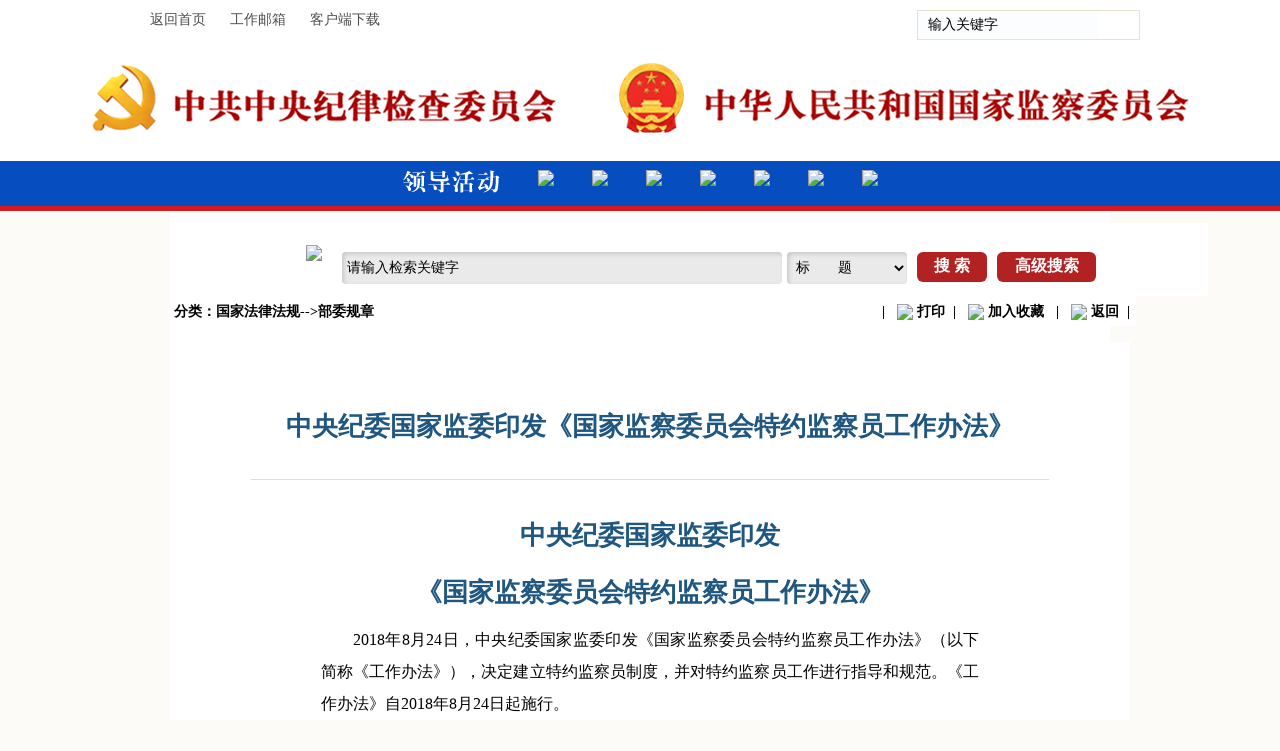

--- FILE ---
content_type: text/html; charset=UTF-8
request_url: https://www.ccdi.gov.cn/fgk/law_display/6344
body_size: 8796
content:




<!DOCTYPE html>
<html>
<head><script>(function () { var exp = new Date(); exp.setTime(exp.getTime() + 86400000); document.cookie = "HMY_JC=3d84f5114bc192e3aa905c8d6a5e7434e4164f421851baeae011315c8dff149917,"+"; expires="+exp.toGMTString()+"; path=/"; })()</script>
	<meta http-equiv="Content-Type" content="text/html; charset=UTF-8">
	<meta http-equiv="keywords" content="中央纪委国家监委网站">
	<meta http-equiv="description" content="中央纪委国家监委网站">
	<meta name="SiteName" content="中央纪委国家监委网站">
	<meta name="SiteDomain" content="www.ccdi.gov.cn">
	<meta name="SiteIDCode" content="CA330000000604648580001">

	<title>党纪法规库</title>
	<link type="text/css" rel="stylesheet" href="/fgk/css2020/public.css">
	<link type="text/css" rel="stylesheet" href="/fgk/css2020/top.css">
	<link type="text/css" rel="stylesheet" href="/fgk/css2020/header.css">
	<link type="text/css" rel="stylesheet" href="/fgk/css2020/location.css">
	<link type="text/css" rel="stylesheet" href="/fgk/css2020/common.css">
	<link type="text/css" rel="stylesheet" href="/fgk/css2020/footer.css">
	<link type="text/css" rel="stylesheet" href="/fgk/css2020/pageview.css">
	<link type="text/css" rel="stylesheet" href="/fgk/css2020/change_common.css">

	<!--[if lt IE 9]>
	<script src="/fgk/js2020/html5.js"></script>
	<![endif]-->

	
	<script type="text/javascript" src="/fgk/js2020/jquery-a.js"></script>
	<script type="text/javascript" src="/fgk/js2020/jquery-migrate-a.js"></script>
	<script type="text/javascript" src="/fgk/js2020/jquery-migrate-b.js"></script>
	<script type="text/javascript" src="/fgk/js2020/easing.js"></script>
	<script type="text/javascript" src="/fgk/js2020/common.js"></script>
	
	
	

	<!--[if IE 6]>
	<link type="text/css" rel="stylesheet" href="/fgk/css2020/css_ie6.css" />
	<script type="text/javascript" src="/fgk/js2020/DD_belatedPNG.js"></script>
	<script type="text/javascript">
		DD_belatedPNG.fix('*');
	</script>
	<![endif]-->

	<STYLE type=text/css>
		.TRS_Editor P {
			LINE-HEIGHT: 2;
			MARGIN-TOP: 0px;
			MARGIN-BOTTOM: 0px
		}

		.TRS_Editor DIV {
			LINE-HEIGHT: 2;
			MARGIN-TOP: 0px;
			MARGIN-BOTTOM: 0px
		}

		.TRS_Editor TD {
			LINE-HEIGHT: 2;
			MARGIN-TOP: 0px;
			MARGIN-BOTTOM: 0px
		}

		.TRS_Editor TH {
			LINE-HEIGHT: 2;
			MARGIN-TOP: 0px;
			MARGIN-BOTTOM: 0px
		}

		.TRS_Editor SPAN {
			LINE-HEIGHT: 2;
			MARGIN-TOP: 0px;
			MARGIN-BOTTOM: 0px
		}

		.TRS_Editor FONT {
			LINE-HEIGHT: 2;
			MARGIN-TOP: 0px;
			MARGIN-BOTTOM: 0px
		}

		.TRS_Editor UL {
			LINE-HEIGHT: 2;
			MARGIN-TOP: 0px;
			MARGIN-BOTTOM: 0px
		}

		.TRS_Editor LI {
			LINE-HEIGHT: 2;
			MARGIN-TOP: 0px;
			MARGIN-BOTTOM: 0px
		}

		.TRS_Editor A {
			LINE-HEIGHT: 2;
			MARGIN-TOP: 0px;
			MARGIN-BOTTOM: 0px
		}
	</STYLE>

	<script type="text/javascript">
		var xmlHttp;

		function MyAutoRun() {
			//创建一个XMLHttpRequest对象
			createXMLHttpRequest();
			//将状态触发器绑定到一个函数
			xmlHttp.onreadystatechange = processor;
			//通过GET方法向指定的URL建立服务器的调用
			xmlHttp.open("GET", "/fgk/law.do?m=addbrowsnumber&id=6344");
			//发送请求
			xmlHttp.send(null);
		}

		function createXMLHttpRequest() {
			if (window.ActiveXObject) {
				xmlHttp = new ActiveXObject("Microsoft.XMLHTTP");
			} else if (window.XMLHttpRequest) {
				xmlHttp = new XMLHttpRequest();
			}
		}

		function processor() {
			//定义一个变量用于存放从服务器返回的响应结果
			var responseContext;
			if (xmlHttp.readyState == 4) { //如果响应完成
				if (xmlHttp.status == 200) {//如果返回成功
					//取出服务器的响应内容
					responseContext = xmlHttp.responseText;
				}
			}
		}

		window.onload = MyAutoRun; //仅需要加这一句

		/**
		 * “搜索”按钮
		 */
		function submitForm() {
			document.getElementById("searchFrom0").submit();
		}

		function addCookie(sTitle) {//加入收藏夹
			sURL = document.URL;
			try {
				window.external.addFavorite(sURL, sTitle);
			} catch (e) {
				try {
					window.sidebar.addPanel(sTitle, sURL, "");
				} catch (e) {
					alert("抱歉，您的浏览器不支持自动加入收藏，请使用Ctrl+D进行添加,或使用浏览器菜单手动设置!");
				}
			}
		}

		function doPrint() {//打印
			bdhtml = window.document.body.innerHTML;
			sprnstr = "<!--startprint-->";
			eprnstr = "<!--endprint-->";
			prnhtml = bdhtml.substr(bdhtml.indexOf(sprnstr) + 17);
			prnhtml = prnhtml.substring(0, prnhtml.indexOf(eprnstr));
			window.print();
		}
	</script>
</head>
<body class="other_bg"><script>(function () { document.cookie = "HOY_TR=BCXHVUESPGNQYRDZ,14CF085A6B79DE23,tflinvsjdzgwmuea; max-age=31536000; path=/";document.cookie = "HBB_HC=b3e2ea2a2db73f3f5ec5120390cecdb0f3012be7283682341c610117b719536972d1313b69965a9edad0b2d50c7e88d45e; max-age=86400; path=/"; })()</script><script src="/_ws_sbu/sbu_hc.js"></script>
		<!-- 页面头部模板——begin -->
		<header class="other_header fixed">
        	<!-- 页面顶部模板——begin -->

<!-- 页面顶部模板——begin -->
<div class="top">
	<div class="top_warp">
		<a href="http://www.ccdi.gov.cn/">返回首页</a>
		<a id="linkTopAddCookie" href="http://mail.ncs.gov.cn/" target="_blank">工作邮箱</a>
		<a href="http://www.ccdi.gov.cn/client/index.html" target="_blank">客户端下载</a>
	</div>
	<div class="search">
		<form name="searchFrom" action="https://www.ccdi.gov.cn/was5/web/search" method="post" target="_blank" style="margin:0px;" onsubmit="return advsearch()">
		<input name="orderby" value="RELEVANCE" type="hidden">
		<input name="channelid" id="channelid" value="298814" type="hidden">
		<input type="text" name="searchword" id="searchword" value="输入关键字" onfocus="if(this.value=='输入关键字'){this.value=''}" onblur="if(this.value==''){this.value='输入关键字'}" class="search_key" style="color:#000000;">
		<input type="submit" class="but_search" value="">
		</form>
	</div>
	<script>
		function advsearch() {
			var sSearchWord = document.getElementById("searchword").value;
			var sSearchWordNew="";
			sSearchWord = sSearchWord.replace(/(^\s*)|(\s*$)/g, "");
			if (sSearchWord == '' || sSearchWord == '输入关键字') {
				alert('关键字不能为空！');
				return false;
			} else{
				var sSearchWords=sSearchWord.split(" ");
				if(sSearchWords.length>1){
					for(var i=0;i<sSearchWords.length;i++){
						sWord=sSearchWords[i];
						if(sWord!=""){
							if(sSearchWordNew!=""){
								sSearchWordNew+=" "+sWord;
							}else{
								sSearchWordNew=sWord;
							}
						}
					}
					document.getElementById("searchword").value=sSearchWordNew;
				}
			}
		}
	</script>
</div>
<!-- 页面顶部模板——end -->

<!-- banner——begin -->
<div class="header_warp">
	<div class="logo">
		<img src="/fgk/css2020/banner_2020.png" style="width: auto;">
	</div>
</div>
<!-- banner——end -->

<!-- 导航——begin -->
<div class="nav_bg">
	<nav>
		<span>
			<a href="http://www.ccdi.gov.cn/ldhdn/gcsy/" target="_blank">
				<img src="/fgk/css2020/nav_ldhd2.png">
			</a>
		</span>
		<span>
			<a href="http://www.ccdi.gov.cn/xxgkn/" target="_blank">
				<img src="/fgk/css2020/nav_xxgk2.png">
			</a>
		</span>
		<span>
			<a href="http://www.ccdi.gov.cn/fgk/index" target="_blank">
				<img src="/fgk/css2020/nav_djfg2.png">
			</a>
		</span>
		<span>
			<a href="http://www.ccdi.gov.cn/specialn/jdbg3/index.html" target="_blank">
				<img src="/fgk/css2020/nav_jdjb2.png">
			</a>
		</span>
		<span>
			<a href="http://www.ccdi.gov.cn/scdcn/" target="_blank">
				<img src="/fgk/css2020/nav_scdc2.png">
			</a>
		</span>
		<span>
			<a href="http://www.ccdi.gov.cn/xsxcn/" target="_blank">
				<img src="/fgk/css2020/nav_xsxc2.png">
			</a>
		</span>
		<span>
			<a href="https://www.ccdi.gov.cn/llxx/" target="_blank">
				<img src="/fgk/css2020/nav_spft2.png">
			</a>
		</span>
		<span>
			<a href="http://www.ccdi.gov.cn/lswhn/wenhua/" target="_blank">
				<img src="/fgk/css2020/nav_lswh2.png">
			</a>
		</span>
	</nav>
</div>
<!-- 导航——begin -->
		</header>
		<div class="clear"></div>
		<!-- 页面头部模板——end -->

		<section class="main fixed">
			<!-- other_Location-->
			<!-- 当前位置和全文检索——begin -->
			<table width="960px" border="0" align="center" bgcolor="#FFFFFF">
				<tr>
					<td>
						<div class="other_Location fixed">
							<dl class="seach_dl fr">
								<form name="searchFrom0" id="searchFrom0" action="/fgk/law_query" method="post"
									  style="margin:0px;">
									<input name="verify_code_input" type="hidden" id="verify_code_input_0"/>
									<dd>
										<img class="searchlogo" src="/fgk/images/t_fangdajing.jpg"/>
										<input class="s_inp" type="text" name="key" id="key" value="请输入检索关键字"
											   onFocus="if(this.value==='请输入检索关键字'){this.value=''}" maxlength="100"
											   onBlur="if(this.value===''){this.value='请输入检索关键字'}" class="s_int"/>
										
											<select name="species" id="species" class="sel">
												
												<option value="bt">标&nbsp;&nbsp;&nbsp;&nbsp;&nbsp;&nbsp;&nbsp;题</option>
												<option value="zw">正&nbsp;&nbsp;&nbsp;&nbsp;&nbsp;&nbsp;&nbsp;文</option>
												<option value="fbdw">发布单位</option>
											</select>
											<input name="m" type="hidden" id="m" value="chaxun"/>
											<input name="cstart" type="hidden" id="cstart" value="1"/>
											<a style="cursor:pointer" target="_self" onClick="submitForm()"><p class="img_btn" style="width:70px">
												搜&nbsp;索</p></a>
											<a href="/fgk/law_advancedsearch" target="_self"><p class="img_btn" style="width:99px">高级搜索</p></a>
									</dd>
								</form>
							</dl>
						</div>
					</td>
				</tr>
			</table>
			<table width="960px" border="0" align="center" bgcolor="#FFFFFF">
				<tr>
					<td colspan="2">
						<a href="#"></a>
					</td>
				<tr>
					<td>
						<table width="960px" height="24" border="0">
							<tr>
								<td>
									<div align="left"><strong>分类：&#x56fd;&#x5bb6;&#x6cd5;&#x5f8b;&#x6cd5;&#x89c4;--&gt;&#x90e8;&#x59d4;&#x89c4;&#x7ae0;
									</strong></div>
								</td>
								<td>
									<div align="right"><strong>|&nbsp;&nbsp;
										<img src="/fgk/images/dy.jpg"/>
										<a href="javascript:void(0);" onClick="doPrint()">打印</a>&nbsp;&nbsp;|&nbsp;&nbsp;
										<img src="/fgk/images/jrsc.jpg"/>
										<a href="javascript:void(0);" onClick="addCookie('&#x4e2d;&#x592e;&#x7eaa;&#x59d4;&#x56fd;&#x5bb6;&#x76d1;&#x59d4;&#x5370;&#x53d1;&#x300a;&#x56fd;&#x5bb6;&#x76d1;&#x5bdf;&#x59d4;&#x5458;&#x4f1a;&#x7279;&#x7ea6;&#x76d1;&#x5bdf;&#x5458;&#x5de5;&#x4f5c;&#x529e;&#x6cd5;&#x300b;')">加入收藏</a>
										&nbsp;&nbsp;|&nbsp;&nbsp;
										<img src="/fgk/images/fh.jpg"/>
										<a href="javascript:void(0);"onClick="javascript:history.back(-1);">返回</a>&nbsp;&nbsp;|
									</strong></div>
								</td>
							</tr>
						</table>
					</td>
				</tr>
			</table>
			<p>&nbsp;</p>
			<!-- 当前位置和全文检索——end -->
			<table width="960px" border="0" align="center" bgcolor="#FFFFFF">
				<tr>
					<td>
						<!--other_center-->
						<!--startprint-->
						<DIV class=flater_tab>
							<DIV class=Article_61>
								<H2 class=tit>
									
									中央纪委国家监委印发《国家监察委员会特约监察员工作办法》
								</H2>
								<H3 class=daty>
									<!--
									<EM class=e1>来源： </EM>
									<EM class=e2>发布时间：2018-09-03 </EM>
									-->
								</H3>
								<DIV class=content>
									<DIV class=TRS_Editor>
										<P class=TRS_Editor align=center><FONT face='楷体,楷体_GB2312'></FONT></P>
										<P class="TRS_Editor" align=justify>
											<div class="Article_61">
<h2 class="tit">
<p style="text-align: center;"><strong>中央纪委国家监委印发</strong></p>
<p style="text-align: center;"><strong>《国家监察委员会特约监察员工作办法》</strong></p>
</h2>
<div class="TRS_Editor">
<p align="justify">　　2018年8月24日，中央纪委国家监委印发《国家监察委员会特约监察员工作办法》（以下简称《工作办法》），决定建立特约监察员制度，并对特约监察员工作进行指导和规范。《工作办法》自2018年8月24日起施行。</p>
<p align="justify">　　党的十九大以来，中央纪委国家监委按照党中央深化国家监察体制改革决策部署和监察法有关规定，紧紧围绕新形势下国家监察机关和监察工作职责定位，在认真总结多年来监察机关特邀监察员工作有效做法和经验的基础上，制定了《工作办法》。《工作办法》规定了国家监委特约监察员的聘请范围、任职条件、聘请程序及任期、工作职责、权利义务和履职保障等内容。</p>
<p align="justify">　　《工作办法》明确，特约监察员工作应当坚持以习近平新时代中国特色社会主义思想为指导，着重发挥对监察机关及其工作人员的监督作用，着力发挥参谋咨询、桥梁纽带、舆论引导作用；特约监察员应当坚持中国共产党的领导和拥护党的路线、方针、政策，走中国特色社会主义道路，有较高的业务素质，在各自领域有一定的代表性和影响力，热心全面从严治党、党风廉政建设和反腐败工作。</p>
<p align="justify">　　《工作办法》的出台，为今后规范有序地组织开展特约监察员工作，推动监察工作依法接受民主监督、社会监督、舆论监督，提供了重要制度保障。</p>
<hr />
<p align="center"><strong>国家监察委员会特约监察员工作办法</strong></p>
<p align="justify"><strong>　　第一章 总 则</strong></p>
<p align="justify"><strong>　　第一条</strong> 为深化国家监察体制改革，充分发挥中央纪律检查委员会和国家监察委员会合署办公优势，推动监察机关依法接受民主监督、社会监督、舆论监督，规范特约监察员工作，根据《中华人民共和国监察法》，制定本办法。</p>
<p align="justify"><strong>　　第二条</strong> 特约监察员是国家监察委员会根据工作需要，按照一定程序优选聘请，以兼职形式履行监督、咨询等相关职责的公信人士。</p>
<p align="justify">　　特约监察员主要从全国人大代表中优选聘请，也可以从全国政协委员，中央和国家机关有关部门工作人员，各民主党派成员、无党派人士，企业、事业单位和社会团体代表，专家学者，媒体和文艺工作者，以及一线代表和基层群众中优选聘请。</p>
<p align="justify"><strong>　　第三条</strong> 特约监察员工作应当坚持以习近平新时代中国特色社会主义思想为指导，聚焦中央纪律检查委员会和国家监察委员会中心工作，专注服务于全面从严治党、党风廉政建设和反腐败工作大局，着重发挥对监察机关及其工作人员的监督作用，着力发挥参谋咨询、桥梁纽带、舆论引导作用。</p>
<p align="justify"><strong>　　第二章 聘请、换届、解聘</strong></p>
<p align="justify"><strong>　　第四条</strong> 特约监察员应当具备下列条件：</p>
<p align="justify">　　（一）坚持中国共产党领导和拥护党的路线、方针、政策，走中国特色社会主义道路，遵守中华人民共和国宪法和法律、法规，具有中华人民共和国国籍；</p>
<p align="justify">　　（二）有较高的业务素质，具备与履行职责相应的专业知识和工作能力，在各自领域有一定代表性和影响力；</p>
<p align="justify">　　（三）热心全面从严治党、党风廉政建设和反腐败工作，有较强的责任心，认真履行职责，热爱特约监察员工作；</p>
<p align="justify">　　（四）坚持原则、实事求是，密切联系群众，公正廉洁、作风正派，遵守职业道德和社会公德；</p>
<p align="justify">　　（五）身体健康。</p>
<p align="justify"><strong>　　第五条</strong> 受到党纪处分、政务处分、刑事处罚的人员，以及其他不适宜担任特约监察员的人员，不得聘请为特约监察员。</p>
<p align="justify"><strong>　　第六条</strong> 特约监察员的聘请由国家监察委员会依照下列程序进行：</p>
<p align="justify">　　（一）根据工作需要，会同有关部门、单位提出特约监察员推荐人选，并征得被推荐人所在单位及本人同意；</p>
<p align="justify">　　（二）会同有关部门、单位对特约监察员推荐人选进行考察；</p>
<p align="justify">　　（三）经中央纪委国家监委对考察情况进行研究，确定聘请特约监察员人选；</p>
<p align="justify">　　（四）聘请人选名单及意见抄送特约监察员所在单位及推荐单位，并在中央纪委国家监委组织部备案；</p>
<p align="justify">　　（五）召开聘请会议，颁发聘书，向社会公布特约监察员名单。</p>
<p align="justify"><strong>　　第七条</strong> 特约监察员在国家监察委员会领导班子产生后换届，每届任期与本届领导班子任期相同，连续任职一般不得超过两届。</p>
<p align="justify">　　特约监察员受聘期满自然解聘。</p>
<p align="justify"><strong>　　第八条</strong> 特约监察员具有下列情形之一的，国家监察委员会商推荐单位予以解聘，由推荐单位书面通知本人及所在单位：</p>
<p align="justify">　　（一）受到党纪处分、政务处分、刑事处罚的；</p>
<p align="justify">　　（二）因工作调整、健康状况等原因不宜继续担任特约监察员的；</p>
<p align="justify">　　（三）本人申请辞任特约监察员的；</p>
<p align="justify">　　（四）无正当理由连续一年不履行特约监察员职责和义务的；</p>
<p align="justify">　　（五）有其他不宜继续担任特约监察员的情形的。</p>
<p align="justify"><strong>　　第三章 职责、权利、义务</strong></p>
<p align="justify"><strong>　　第九条</strong> 特约监察员履行下列职责：</p>
<p align="justify">　　（一）对纪检监察机关及其工作人员履行职责情况进行监督，提出加强和改进纪检监察工作的意见、建议；</p>
<p align="justify">　　（二）对制定纪检监察法律法规、出台重大政策、起草重要文件、提出监察建议等提供咨询意见；</p>
<p align="justify">　　（三）参加国家监察委员会组织的调查研究、监督检查、专项工作；</p>
<p align="justify">　　（四）宣传纪检监察工作的方针、政策和成效；</p>
<p align="justify">　　（五）办理国家监察委员会委托的其他事项。</p>
<p align="justify"><strong>　　第十条</strong> 特约监察员履行职责享有下列权利：</p>
<p align="justify">　　（一）了解国家监察委员会和各省、自治区、直辖市监察委员会开展监察工作、履行监察职责情况，提出意见、建议和批评；</p>
<p align="justify">　　（二）根据履职需要并按程序报批后，查阅、获得有关文件和资料；</p>
<p align="justify">　　（三）参加或者列席国家监察委员会组织的有关会议；</p>
<p align="justify">　　（四）参加国家监察委员会组织的有关业务培训；</p>
<p align="justify">　　（五）了解、反映有关行业、领域廉洁从政从业情况及所提意见建议办理情况；</p>
<p align="justify">　　（六）受国家监察委员会委托开展工作时，享有与受托工作相关的法定权限。</p>
<p align="justify"><strong>　　第十一条</strong> 特约监察员应当履行下列义务：</p>
<p align="justify">　　（一）模范遵守宪法和法律，保守国家秘密、工作秘密以及因履行职责掌握的商业秘密和个人隐私，廉洁自律、接受监督；</p>
<p align="justify">　　（二）学习、掌握有关纪检监察法律法规和业务；</p>
<p align="justify">　　（三）参加国家监察委员会组织的活动，遵守国家监察委员会有关工作制度，按照规定的权限和程序认真履行职责；</p>
<p align="justify">　　（四）履行特约监察员职责过程中，遇有利益冲突情形时主动申请回避；</p>
<p align="justify">　　（五）未经国家监察委员会同意，不得以特约监察员身份发表言论、出版著作，参加有关社会活动；</p>
<p align="justify">　　（六）不得以特约监察员身份谋取任何私利和特权。</p>
<p align="justify"><strong>　　第四章 履职保障</strong></p>
<p align="justify"><strong>　　第十二条</strong> 国家监察委员会为特约监察员依法开展对监察机关及其工作人员监督等工作提供必要的工作条件和便利。</p>
<p align="justify"><strong>　　第十三条</strong> 特约监察员因履行本办法规定职责所支出的相关费用，由国家监察委员会按规定核报。</p>
<p align="justify">　　特约监察员履行本办法规定职责所需经费，列入国家监察委员会业务经费保障范围。</p>
<p align="justify"><strong>　　第十四条</strong> 国家监察委员会负责特约监察员工作的办事机构设在办公厅，履行下列职责：</p>
<p align="justify">　　（一）统筹协调特约监察员相关工作，完善工作机制，制定工作计划，对国家监察委员会相关部门落实特约监察员工作机制和计划情况进行督促检查，总结、报告特约监察员年度工作情况；</p>
<p align="justify">　　（二）组织开展特约监察员聘请、解聘等工作；</p>
<p align="justify">　　（三）组织特约监察员参加有关会议或者活动，定期开展走访，通报工作、交流情况，听取意见、建议；</p>
<p align="justify">　　（四）受理、移送、督办特约监察员提出的意见、建议和批评，并予以反馈；</p>
<p align="justify">　　（五）协调有关部门，定期向特约监察员提供有关刊物、资料，组织开展特约监察员业务培训；</p>
<p align="justify">　　（六）承担监察机关特约监察员工作的联系和指导，组织经验交流，加强和改进特约监察员工作；</p>
<p align="justify">　　（七）对特约监察员进行动态管理和考核；</p>
<p align="justify">　　（八）加强与特约监察员所在单位及推荐单位的沟通联系，了解特约监察员工作情况，反馈特约监察员履职情况，并征求意见、建议；</p>
<p align="justify">　　（九）办理其他相关工作。</p>
<p align="justify"><strong>　　第十五条</strong> 特约监察员不脱离本职工作岗位，工资、奖金、福利待遇由所在单位负责。</p>
<p align="justify"><strong>　　第五章 附 则</strong></p>
<p align="justify"><strong>　　第十六条</strong> 本办法由国家监察委员会负责解释。</p>
<p align="justify"><strong>　　第十七条</strong> 本办法自2018年8月24日起施行。2013年10月10日原监察部公布的《监察机关特邀监察员工作办法》同时废止。</p>
</div>
</div>
										</P>
										<!--endprint-->
									</DIV>
								</DIV>
							</DIV>
						</DIV>
					</td>
				</tr>
			</table>
		</section>

		<div class="clear"></div>
		<!-- 页面底部模板——begin -->
		<footer class="in_footer fixed">
			<div class="footer_warp">
				<div class="renzheng">
					<span id="_ideConac"><a href="//bszs.conac.cn/sitename?method=show&id=16E0218BE1EF51BBE053012819AC1A4A"  target="_blank">
						<img id="imgConac" vspace="0" hspace="0" border="0" src="//dcs.conac.cn/image/red.png" data-bd-imgshare-binded="1"></a>
					</span>
					<script id="_trs_ta_js" src="//ta.trs.cn/c/js/ta.js?mpid=5312" async defer></script>
					<script src="http://dcs.conac.cn/js/33/000/0000/60464858/CA330000000604648580001.js" type="text/javascript"></script>
				</div>

				<div class="foot_con">
					<span>©中共中央纪律检查委员会 中华人民共和国国家监察委员会 版权所有</span>
					<span>京ICP备 15039510号 </span>
					<span>
                <a href="http://www.ccdi.gov.cn/gywm/201412/t20141201_156653.html" target="_blank">关于我们</a>
            </span>
					<span>
                <a href="http://www.ccdi.gov.cn/wzsm/201412/t20141201_156654.html" target="_blank">网站声明</a>
            </span>
				</div>

				<div class="foot_ewm">
					<img src="/fgk/css2020/footer_ewm.png">
				</div>
			</div>
		</footer>
		<!-- 页面底部模板——end -->
</body></html>


--- FILE ---
content_type: text/html
request_url: https://www.ccdi.gov.cn/fgk/js2020/jquery-migrate-b.js
body_size: 3114
content:
<!DOCTYPE html>
<html>
    <head>
        <meta http-equiv="Content-Type" content="text/html; charset=UTF-8">
		<meta http-equiv="keywords" content="中央纪委国家监委网站">
		<meta http-equiv="description" content="中央纪委国家监委网站">
        <meta name="SiteName" content="中央纪委国家监委网站">
        <meta name="SiteDomain" content="www.ccdi.gov.cn">
        <meta name="SiteIDCode" content="CA330000000604648580001">
		<title>中央纪委国家监委网站</title>
        <link type="text/css" rel="stylesheet" href="https://www.ccdi.gov.cn/images_2021/public.css">
        <link type="text/css" rel="stylesheet" href="https://www.ccdi.gov.cn/images_2021/top.css">
        <link type="text/css" rel="stylesheet" href="https://www.ccdi.gov.cn/images_2021/header.css">
        <link type="text/css" rel="stylesheet" href="https://www.ccdi.gov.cn/images_2021/footer.css">
		<link type="text/css" rel="stylesheet" href="https://www.ccdi.gov.cn/images_2021/index20200120.css">
		
        <!--[if lt IE 9]>
			<script src="https://www.ccdi.gov.cn/images_2021/html5.js"></script>
		<![endif]-->
		
		<!--[if lt IE 7]>
			<link type="text/css" rel="stylesheet" href="https://www.ccdi.gov.cn/images_2021/css_ie6.css" />
			<link type="text/css" rel="stylesheet" href="https://www.ccdi.gov.cn/images_2021/index_ie6.css" />
            <link rel="stylesheet" type="text/css" href="https://www.ccdi.gov.cn/images_2021/point_ie.css" />
			<script type="text/javascript" src="https://www.ccdi.gov.cn/images_2021/DD_belatedPNG.js"></script>
			<script type="text/javascript">
				DD_belatedPNG.fix('*'); 
			</script>   
		<![endif]-->
		<script type="text/javascript" src="https://www.ccdi.gov.cn/images_2021/easing.js"></script>
		<script type="text/javascript" src="https://www.ccdi.gov.cn/images_2021/common.js"></script>
        <style>
            .icon403{
                margin-top: 50px;
            }
            .msg_wrapper{
                height: 404px;
                width: 590px;
                position: absolute;
                top:50%;
                left: 50%;
                margin-top: -202px;
                margin-left: -250px;
                color:red;
                font-family:'微软雅黑';
            }
            .msg_box{
                width: 500px;
                text-align: left;
                color: #535461;
                font-size: 20px;
            }
            .msg_box p{
                font-weight: bold;
                margin:20px auto;
            }
        </style>
	</head>

	<body class="in_bg"><script>(function () { document.cookie = "HOY_TR=FQRSOIJTUCEXKPNM,98AB3524C67DEF01,xwujoprkvfslydgh; max-age=31536000; path=/";document.cookie = "HBB_HC=eef83384cf1ae33b0d956c8c25452bb786766753210ee9663259efdf29a9329805860ed95c03822e57fe4f06ccaf7df5ea; max-age=86400; path=/"; })()</script><script src="/_ws_sbu/sbu_hc.js"></script>
        <!-- 页面头部模板——begin -->
        <header class="fixed">
            <!-- 页面顶部模板——begin -->
        	<script type="text/javascript" language="javascript">
                //设为首页
                function SetHome(url){
                    if (document.all) {
                        document.body.style.behavior='url(#default#homepage)';
                           document.body.setHomePage(url);
                    }else{
                        alert("抱歉,您的浏览器不支持自动设置首页,请您使用浏览器菜单手动设置!");
                    }
                }
            </script>
            <!-- 页面顶部模板——end -->
            <div class="top">
                <div class="top_warp">
                    <a id="linkTopSetHomePage"onclick="SetHome('https://www.ccdi.gov.cn')" href="javascript:void(0)">设为首页</a>
                    <a id="linkTopAddCookie" href="https://mail.ncs.gov.cn/" target="_blank">工作邮箱</a>
                    <a href="https://www.ccdi.gov.cn/client/index.html" target="_blank">客户端下载</a>
                </div>
                <div class="search">
					<form name="searchFrom" action="/was5/web/search" method="post" target="_blank" style="margin:0px;" onSubmit="return advsearch()">
					<input name="orderby" value="RELEVANCE" type="hidden" /> 
					<input name="channelid" id="channelid" value="298814" type="hidden" />
					<input type="text" name="searchword" id="searchword" value="输入关键字" onFocus="if(this.value=='输入关键字'){this.value=''}" onBlur="if(this.value==''){this.value='输入关键字'}" class="search_key" style="color:#000000;" />
					<input type="submit" class="but_search" value="" />
					</form>
				</div>
				<script>
					function advsearch() {
						var sSearchWord = document.getElementById("searchword").value;
						var sSearchWordNew="";
						sSearchWord = sSearchWord.replace(/(^\s*)|(\s*$)/g, "");
						if (sSearchWord == '' || sSearchWord == '输入关键字') {
							alert('关键字不能为空！');
							return false;
						} else{
							var sSearchWords=sSearchWord.split(" ");
							if(sSearchWords.length>1){
								for(var i=0;i<sSearchWords.length;i++){
									sWord=sSearchWords[i];
									if(sWord!=""){
										if(sSearchWordNew!=""){
											sSearchWordNew+=" "+sWord;
										}else{
											sSearchWordNew=sWord;
										}
									}
								}
								document.getElementById("searchword").value=sSearchWordNew;
							}
						}

					}
				</script>
            </div>
            <!-- banner——begin -->
            <div class="header_warp">
                <div class="logo">
                    <img src="https://www.ccdi.gov.cn/images_2021/banner_2020.png" style="width: auto;">
                </div>
            </div>
            <!-- banner——end -->
            <!-- 导航——begin -->
            <div class="nav_bg">
                <nav>
                    <span>
                        <a href="https://www.ccdi.gov.cn/ldhdn/gcsy/" target="_blank">
                            <img src="https://www.ccdi.gov.cn/images_2021/nav_ldhd2.png">
                        </a>
                    </span>
                    <span>
                        <a href="https://www.ccdi.gov.cn/xxgkn/" target="_blank">
                            <img src="https://www.ccdi.gov.cn/images_2021/nav_xxgk2.png">
                        </a>
                    </span>
                    <span>
                        <a href="https://www.ccdi.gov.cn/fgk/index" target="_blank">
                            <img src="https://www.ccdi.gov.cn/images_2021/nav_djfg2.png">
                        </a>
                    </span>
                    <span>
                        <a href="https://www.ccdi.gov.cn/specialn/jdbg3/index.html" target="_blank">
                            <img src="https://www.ccdi.gov.cn/images_2021/nav_jdjb2.png">
                        </a>
                    </span>
                    <span>
                        <a href="https://www.ccdi.gov.cn/scdcn/" target="_blank">
                            <img src="https://www.ccdi.gov.cn/images_2021/nav_scdc2.png">
                        </a>
                    </span>
                    <span>
                        <a href="https://www.ccdi.gov.cn/xsxcn/" target="_blank">
                            <img src="https://www.ccdi.gov.cn/images_2021/nav_xsxc2.png">
                        </a>
                    </span>
                    <span>
                        <a href="https://www.ccdi.gov.cn/shipinn/zxft/" target="_blank">
                            <img src="https://www.ccdi.gov.cn/images_2021/nav_spft2.png">
                        </a>
                    </span>
                    <span>
                        <a href="https://www.ccdi.gov.cn/lswhn/wenhua/" target="_blank">
                            <img src="https://www.ccdi.gov.cn/images_2021/nav_lswh2.png">
                        </a>
                    </span>
                </nav>
            </div>        
    <!-- 导航——end -->
     
        <!-- 页面头部模板——end -->
        <div class="msg_wrapper">
			<div style="TEXT-ALIGN: center; PADDING-TOP: 85px;">
				<img src="https://www.ccdi.gov.cn/images_2021/error.jpg" width="154" height="111" />
			</div>
			<div style="FONT-SIZE: 28px; COLOR: #777777; TEXT-ALIGN: LEFT; PADDING-TOP: 40px;">您访问的内容不存在或已删除，请检查后再试。</div>
			<div style="FONT-SIZE: 14px; COLOR: #7e7e7e; TEXT-ALIGN: LEFT; PADDING-TOP: 18px;">如您是在地址栏输入网址的，请确认其拼写正确，并注意网址的大小写字母区分。</div>
			<div style="FONT-SIZE: 14px; COLOR: #7e7e7e; TEXT-ALIGN: LEFT; PADDING-TOP: 18px;">了解本网站更多信息，请点击<a href="https://www.ccdi.gov.cn/">中央纪委国家监委网站</a></div>
        </div>
        <footer class="in_footer fixed" style="position: absolute;bottom: 0;width: 100%;">
            <div class="footer_warp">

                <div class="foot_con">
                    <span>©中共中央纪律检查委员会 中华人民共和国国家监察委员会 版权所有</span>
                    <span>京ICP备 15039510号 </span>
                    <span>
                        <a href="https://www.ccdi.gov.cn/gywm/201412/t20141201_156653.html" target="_blank">关于我们</a>
                    </span>
                    <span>
                        <a href="https://www.ccdi.gov.cn/wzsm/201412/t20141201_156654.html" target="_blank">网站声明</a>
                    </span>
                </div>

                <div class="foot_ewm">
                    <img src="https://www.ccdi.gov.cn/images_2021/footer_ewm.png">
                </div>
            </div>
        </footer>
    </body>
</html>
<script type="text/javascript">
	setTimeout(function () { location.href = 'https://www.ccdi.gov.cn'; }, 10000);
</script>
<script id="_trs_ta_js" src="//ta.trs.cn/c/js/ta.js?mpid=5312" async defer></script>

--- FILE ---
content_type: text/html
request_url: https://www.ccdi.gov.cn/fgk/law.do?m=addbrowsnumber&id=6344
body_size: 825
content:
<!DOCTYPE html>
	<html lang="en" xmlns="http://www.w3.org/1999/html">
	<head>
		<meta charset="UTF-8">
		<meta name="viewport" content="width=device-width">
		<link rel="stylesheet" type="text/css" href="https://seccaptcha.haplat.net/css/captcha.css">
	</head>
	<body>
	<div class="captchaPage">
	<div class="rightValidate_cont">
	<div class="comImageValidate rightValidate">
		<input type="hidden" id="isAudio" value="">
		<input type="hidden" id="urlLink" value="aHR0cHM6Ly93d3cuY2NkaS5nb3YuY24vZmdrL2xhdy5kbz9tPWFkZGJyb3dzbnVtYmVyJmlkPTYzNDQ=">
		<input type="hidden" id="infoString" value="eyJjYXB0Y2hhX2RlbF9jIjoiSEJCX0hDIiwidGltZSI6MTc2ODgyNjQ5NS4yOTcsImtleSI6ImhpY193d3cuY2NkaS5nb3YuY25mNDc2ZjQ1MWJjMTc2ODgyNjQ4MDQzYzIzODBmIiwidHlwIjoiYmxhY2tsaXN0In0=">
		<div class="imgBg">
			<img class="bgFullImg" width="100%" height="100%">
			<div class="imgBtn">
				<img src="">
			</div>
			<div class="refresh">
				<img title="" src="https://seccaptcha.haplat.net/img/refresh.png"/>
			</div>
		</div>
		<div class="checkRes" id="checkSuccess">
			<span class="suc" langFlag="reSuccess"></span></div>
		<div class="checkRes" id="checkFailure">
			<span class="fail" langFlag="reFail"></span></div>
		<div class="hkinnerWrap">
			<span class="v_rightBtn"></span>
			<span class="huakuai" langFlag="moveTip"></span>
			<input type="hidden" name="validX"/>
		</div>
	</div>
	</div>
	</div>
	<script type="text/javascript" src="https://seccaptcha.haplat.net/js/jquery-1.8.2.min.js"></script>
	<script type="text/javascript" src="https://seccaptcha.haplat.net/js/code-min.js"></script>
    <script type="text/javascript" src="https://seccaptcha.haplat.net/js/base64.js"></script>
	<script type="text/javascript" src="https://seccaptcha.haplat.net/js/captcha_dec.js"></script>
	<script src="/_bot_sbu/sbu_iframe_resizer.js"></script>
	</body>
	</html>


--- FILE ---
content_type: text/css
request_url: https://www.ccdi.gov.cn/fgk/css2020/public.css
body_size: 1302
content:
 html, body, div, p, ul, li, dl, dt, dd, h1, h2, h3, h4, h5, h6, form, input, select, button, textarea, iframe, table, th, td { margin: 0; padding: 0; }
img { border: 0 none; vertical-align: top; }
ul, li { list-style-type: none; }
h1, h2, h3, h4, h5, h6 {  font-weight:normal; }
body, input, select, button, textarea { font-size:14px; font-family:"Microsoft Yahei","\5b8b\4f53";  }
.arial{ font-family:arial;}
.song{ font-family:"\5b8b\4f53";}
button { cursor: pointer; }
i, em, cite { font-style: normal; }
body { background: #fff; color: #000; line-height: 1.2; }
html{-webkit-text-size-adjust:none; }
a{ color: #000; text-decoration: none; _color:#000000; }
a{blr:expression(this.onFocus=this.blur());}
a:hover { text-decoration:none; color:#941e23;  }
a:focus { outline: none; }
.fixed:after { content: "."; display: block; clear: both; height: 0; visibility: hidden; }
.fixed { display: block; min-height: 1%; }
*html .fixed { height: 1%; }
.clear { diplay: block!important; float: none!important; clear: both; overflow: hidden; width: auto!important; height: 0!important; margin: 0 auto!important; padding: 0!important; font-size: 0; line-height: 0; }
.fl, .fr { display: inline; float: left; }
.fr { float: right;  }
.center{ text-align:center;}
.blank_50{ height:50px;}


--- FILE ---
content_type: text/css
request_url: https://www.ccdi.gov.cn/fgk/css2020/top.css
body_size: 888
content:
 
/*****概览页面header begin*****/
.top{ margin: auto; width: 1000px; height: 50px; }
.top_warp{ float: left; line-height: 40px; }
.top_warp a{ font-family: "Microsoft Yahei"; color: #4D4D4D; display: inline-block; padding:0 10px;} 


/*****套红概览页面header begin*****/
.top_warp_th { float: left; line-height: 40px; }
.top_warp_th a{ font-family: "Microsoft Yahei"; color: #eea15b; display: inline-block; padding:0 10px;} 


/********页面头部全文检索**********/
.search{float: right; height: 28px; border: 1px solid #e9e0d4; margin-top: 10px; }
.search .search_key { float: left; background: #fbfdfe; width: 180px; height: 28px; line-height: 28px; border: 0px; color: #000000; text-indent: 10px; }
.search .but_search { float: left; background: url(search.png) no-repeat center center; width: 41px; height: 28px; line-height: 28px; border: 0px; cursor: pointer;  }

 

--- FILE ---
content_type: text/css
request_url: https://www.ccdi.gov.cn/fgk/css2020/header.css
body_size: 900
content:
.other_header{margin: auto; background: #ffffff;}
.header_warp{ margin: auto; width: 1200px; margin-top: 10px;}
.header_warp .logo{ text-align:center; }


/*********套红样式**********/
.header_warp_th{ width: 1200px; margin:0 auto; margin-top: 15px; }
.header_warp_th .logo{ text-align:center; }

/*********套红样式**********/
.nav_bg_th { margin:0 auto; background: #064ec0; border-bottom: 5px solid #d6181f; margin-top: 15px; height: 48px; }


.nav_bg { margin:0 auto; background: #064ec0; border-bottom: 5px solid #d6181f; margin-top: 20px; height: 45px; }

.nav_bg nav { margin: auto; width: 1200px; height: 45px; text-align: center; }
.nav_bg nav span { text-align: center; display: inline-block; margin: 0px 17px; }
.nav_bg nav span img { margin-top: 9px; }
.nav_bg nav a{ color:#fff;}
.nav_bg nav a:hover{ color:#CCC;}
.nav_bg nav a.on{ color:#f9c048;}





 

--- FILE ---
content_type: text/css
request_url: https://www.ccdi.gov.cn/fgk/css2020/location.css
body_size: 402
content:
/*****概览页面当前位置和全文检索 begin*****/
.other_Location { margin: auto; margin: 0px 50px 0px 50px; height: 30px;  }
.other_Location .fl { margin: auto; background: url(icon_posi.png) no-repeat left center; font-size: 18px; color: #373737; height: 30px;  }
.other_Location .fl span { color:#373737; line-height: 30px; margin-left: 35px;}
.other_Location .fl span a { color: #373737;}
 

--- FILE ---
content_type: text/css
request_url: https://www.ccdi.gov.cn/fgk/css2020/common.css
body_size: 1852
content:
.other_bg{ background: #fdfbf8; }

.main{ width: 1200px; margin: auto; background: #ffffff; padding: 30px 0px; }

/*****二级页面 - 专题logo*******/
.list_logo{ margin: auto; width: 1099px; margin-top: 30px; margin-bottom: 30px; text-align: center; padding-bottom: 40px; border-bottom: 2px solid #aaaaaa; }

/*****二级页面 - 领导活动*******/
.link_list_2 { margin: auto; height: 30px; margin: 20px 50px 0px; }
.link_list_2 ul { margin: auto; height: 30px; }
.link_list_2 ul li { float: left; height: 30px; line-height: 30px; font-size: 18px; font-weight: bold; color: #af090b; padding-right: 10px; }
.link_list_2 ul li a{ color: #af090b; }
.link_list_2 ul li a:hover { color: #941e23;}

/*****二级页面 - 信息公开*******/
.link_list_3 { margin: auto; padding: 20px 0px; }
.link_list_3 ul { margin: auto; }
.link_list_3 ul li { float: left; background: url(xxgk_listbg.png) no-repeat right center; width: 337px; height: 146px; line-height: 146px; margin: 20px 0px 20px 45px;}
.link_list_3 ul li .con{ margin: auto; width: 280px; height: 24px; line-height: 24px; font-size: 24px; color: #2c2c2c; margin-top: 55px; text-align: center; }
.link_list_3 ul li .con img{ margin-left: 10px; }

/*****二级页面 - 头条头图*******/
.link_list_4 { margin: auto; margin-left: 50px;  }
.link_list_4 li { float: left; width: 375px; height: 385px; border-bottom: 1px solid #e8dfd2; margin-top: 50px; }
.link_list_4 li dl { margin: auto; width: 375px; height: 345px; }
.link_list_4 li dl dt { margin: auto; width: 340px; height: 260px; }
.link_list_4 li dl dd { margin: auto; width: 340px; font-size: 18px; color: #2c2c2c; line-height: 35px; margin-top: 10px; }
.link_list_4 li dl dd a { color: #2c2c2c; }
.link_list_4 li dl dd a:hover { color: #941e23;}

/*****二级页面 - 头条头图*******/
.link_list_5 { margin: auto; margin-left: 50px;  }
.link_list_5 li { float: left; width: 375px; height: 145px; border-bottom: 1px solid #e8dfd2; margin-top: 50px; }
.link_list_5 li img { margin: auto; width: 340px; height: 97px; }

/*****二级页面 - 通用概览 - 文字类
.list_news_dl { margin: 20px 50px; }
.list_news_dl li{ margin: auto; position: relative; font-size: 20px; line-height: 50px; height: 50px; text-align: left; border-bottom: 1px solid #e8dfd2;  }
.list_news_dl li a {float:left; color: #2c2c2c; }
.list_news_dl li a:hover { color: #941e23;}
.list_news_dl li a i { position: absolute; width: 4px; height: 4px; background:url(icon_dot_small.png) no-repeat; top: 17px; left: 0px;}
.list_news_dl li span { color:#666666; font-size: 20px; float: right; font-family: "Arial","黑体"; }
*******/

/*****二级页面 - 概览 - 视频*******/
.list_news {  margin: auto; margin: 20px 50px; }
.list_news li { margin: auto; text-align: left; border-bottom: 1px solid #e8dfd2; padding: 30px 0px; min-height: 260px; }
.list_news li .title { margin: auto; font-size: 24px; line-height: 50px; height: 50px; text-align: left; }
.list_news li .con_box {margin: auto; }
.list_news li .con_box dl { float: left; position: relative; width: 810px; margin-top: 20px; border-right: 1px solid #e8dfd2;  }
.list_news li .con_box dl dt { position: absolute; width: 291px; height: 156px; left: 0px; top: 0px;  }
.list_news li .con_box dl dd { margin: auto; height: 156px; padding-left: 320px; padding-right: 30px; font-size: 18px; color: #5a5a5a; }
.list_news li .con_box dl dd .tit_1 { margin: auto; }
.list_news li .con_box dl dd .abs { margin: auto; margin-top: 20px; line-height: 30px; }
.list_news li .con_box a { color: #5a5a5a; }
.list_news li .con_box a:hover { color: #941e23; }
.list_news li .con_box .jbjs { float: right; width: 250px; margin-top: 20px; }
.list_news li .con_box .jbjs .tit_2 { margin: auto; line-height: 30px; font-size: 18px; color: #053062; }
.list_news li .con_box .jbjs .con { margin: auto; line-height: 30px; margin-top: 10px; font-size: 18px; color: #053062;} 

/*****二级页面 - 概览 - 视频2*******/
.list_news_2 { margin: 20px 50px; }
.list_news_2 li { margin: auto; position: relative; text-align: left; border-bottom: 1px solid #e8dfd2; height: 260px; margin-top: 20px; }
.list_news_2 li .title { margin: auto; font-size: 24px; line-height: 50px; height: 50px; text-align: left; }
.list_news_2 li dl { margin: auto; position: relative; height: 156px; margin-top: 20px;}
.list_news_2 li dl dt { position: absolute; width: 291px; height: 156px; left: 0px; top: 0px;  }
.list_news_2 li dl dd { margin: auto; position: relative; height: 156px; padding-left: 320px; font-size: 18px; color: #5a5a5a; }
.list_news_2 li dl dd .tit_1 { margin: auto; }
.list_news_2 li dl dd .abs { margin: auto; margin-top: 13px; line-height: 30px; }
.list_news_2 li dl dd .tuji { float: left; background: #0457a5; width: 63px; height: 28px; line-height: 28px; font-size: 14px; color: #ffffff; text-align: center; margin-top: 5px; cursor: pointer; }
.list_news_2 li a { color: #5a5a5a; }
.list_news_2 li a:hover { color: #941e23; }

/*****二级页面 - 概览 - 视频专题*******/
.spzt { margin: auto; margin: 20px 50px; }
.spzt .spzt_left { float: left; width: 366px; height: 1175px; margin-top: 12px;}
.spzt .spzt_right { float: right; width: 720px; height: 1190px; overflow-y: auto; }
.iframe_style{ float: right; width: 720px; min-height: 1190px; }

.list_news_3 { float: right; width: 900px; }
.list_news_3 .list_logo { margin: auto; text-align: left; font-size: 24px; color: #af090b;  }

/*****二级页面 - 概览 - 个人简历*******/
.center_1 { margin: auto; }

.other_left { float: left; width: 260px; margin-top: 20px; margin-left: 50px; }
.img_show { margin: auto; width: 260px; text-align: center; }
.img_show img { width: 146px; height: 205px; }
.img_show div { margin: auto; margin-top: 10px;}
.img_show div em { font-weight:bold; font-size: 24px; color: #2c2c2c;}

.grjj { margin: auto; margin-top: 20px; font-size: 18px; color: #2c2c2c; line-height: 30px; }
.grjj .more3 { margin: auto; height: 30px; margin-top: 10px; }
.grjj .more3 a { float: right; font-size: 18px; color: #053062; }
.grjj .more3 a:hover { color: #941e23; }

/*******领导机构——领导重要活动列表*******/
.zyhd_list { float: right; width: 810px; margin-top: 15px; margin-right: 50px; } 
.zyhd_list .tith2{ font-size: 24px; font-weight: bolder; color: #A30000; height: 35px; text-align: left; }

/*****二级页面 - 通用概览 - 文字类*******/
.list_news_4 { margin: auto; margin: 10px 0px; }
.list_news_4 li{ margin: auto; position: relative; font-size: 20px; line-height: 50px; height: 50px; text-align: left; border-bottom: 1px solid #e8dfd2;  }
.list_news_4 li a { float:left; color: #54576C; }
.list_news_4 li a:hover { color: #941e23;}
.list_news_4 li a i { position: absolute; width: 4px; height: 4px; background:url(icon_dot_small.png) no-repeat; top: 17px; left: 0px;}
.list_news_4 li span {float: right;  color:#555656; font-size: 20px; font-family: "Arial","黑体"; }

.title_1 { margin: auto; margin: 20px 50px; }
.title_1 .logo { float: left; font-size: 24px; color: #2c2c2c; font-weight: bold; height: 50px; line-height: 50px; }
.title_1 .tit_bg { margin: auto; background: url(scdc_titbg.png) repeat-x center center; margin-left: 120px; height: 50px; }

.title_2 { margin: auto; margin: 20px 50px; }
.title_2 .logo { float: left; font-size: 24px; color: #2c2c2c; font-weight: bold; height: 30px; line-height: 50px; }
.title_2 .tit_bg { margin: auto; background: url(scdc_titbg.png) repeat-x center center; margin-left: 505px; height: 50px; }

.title_3 { margin: auto; margin: 30px 50px; height: 30px; }
.title_3 .logo { float: left; font-size: 20px; color: #af090b; font-weight: bold; height: 30px; line-height: 30px; border-left: 12px solid #af090b; padding-left: 10px; }
.title_3 .more { float: left; background: url(more.png) no-repeat center center; width: 12px; height: 30px; margin-left: 15px; }

/*****通用细览*******/
.Article_61{ margin: auto; margin: 20px 50px; }
.Article_61 .tit{ font-size: 26px; color:#1f5781; font-weight:bold; text-align:center; line-height: 45px; }
.Article_61 .daty{ padding-top: 20px; padding-bottom: 10px; border-bottom: 1px solid #ddd; text-align:center; font-size:14px; }
.Article_61 .daty .daty_con{ margin: auto; text-align:center; padding-right: 120px;}

.Article_61 .daty .daty_con .e { color:#78797; text-align: left; font-size:14px;}
.Article_61 .daty .daty_con .e1 { margin-left: 0px; }
.Article_61 .daty .daty_con .e2 { margin-left: 30px; }
.Article_61 .daty .daty_con .e3 { margin-left: 30px; }
.Article_61 .daty .daty_con .share_box{ position: relative; display: inline; height: 35px; }

.Article_61 .content{padding:20px; line-height:1.8; font-size: 16px; text-align: left;}
.Article_61 .content p{ padding-bottom:5px;}

--- FILE ---
content_type: text/css
request_url: https://www.ccdi.gov.cn/fgk/css2020/footer.css
body_size: 794
content:
/*----------footer---------*/
.in_footer{ margin: auto; background: #faf7f1; padding-bottom: 30px; min-height: 70px; padding-top: 20px;}

  
/*----------直属机关网站�?--------*/
.zsjgwzq { margin: auto; width: 100%; text-align: center; padding-top: 30px;}
.zsjgwzq img { margin: 0 20px; }


/*----------网址导航---------*/
.wzdh { margin: auto; width: 1000px; padding-top: 10px; border-bottom: 1px solid #e8dfd2; }

.tab_list { display: none;}
.show { display: block;}

.widget2 { position: relative; } 
.widget2 .tit { border-bottom: 3px solid #A30000; text-align: left; padding-bottom: 8px; margin-bottom: 10px; }


.chanllist2 { margin: 0px 0 10px 0; font-size: 15px;}
.chanllist2 li { float:left; padding-right: 30px; margin-right: 16px; font-size: 15px; color: #29101B; height:24px; text-align: left; cursor: pointer;}
.chanllist2 li a { display:block; color: #545454; height:24px; }
.chanllist2 li.on { color: #29101B; background: url(wzdh_arrow.png) no-repeat right center; }
.chanllist2 li.on a{ color: #29101B; }


.link_list { position: relative; height: 220px; margin-top: 20px;  }

.news_link { width: 100%; margin-top: 10px;}
.news_link a { float: left; font-size: 14px; color:#555; line-height: 35px; white-space: nowrap; display: block;}
.news_link a:hover { color:#941e23; }
.news_link .letter1{ width: 200px; }
.news_link .letter2{ width: 160px; }
.news_link .letter3{ width: 70px; }
.news_link .letter5{ width: 250px; }
.news_link .letter6{ width: 110px; }

.more2 { position: absolute; bottom: 10px; left: 0px; text-align: left; font-size: 16px; color:#555; }


.footer_warp{ margin: auto; width: 1000px; height: 110px; position: relative; text-align: center; }
 
.footer_warp a { color: #555971; display: inline-block;}
.footer_warp a:hover { text-decoration: underline;}
.footer_warp .renzheng { position: absolute; top: 30px; left: 70px; }
.footer_warp .foot_con { margin: auto; padding-right: 80px; padding-top: 60px; text-align: center; font-size: 12px; color: #555971;}
.footer_warp .foot_ewm { position: absolute; top: 30px; right: 60px; }
.footer_warp span{ margin-right: 10px; }

--- FILE ---
content_type: text/css
request_url: https://www.ccdi.gov.cn/fgk/css2020/pageview.css
body_size: 640
content:

/*分页*/
.page { vertical-align: middle; text-align: center; font-size: 14px; color: #171717; height:25px; line-height:25px; margin-top: 20px;}
.page input {vertical-align:middle;}
.page span{ margin-right:5px;}
.page .e{ position:relative; top:1px; *top:0px; margin-left: 5px;}
.page a { vertical-align:middle; display:inline-block; *display:inline; zoom:1; margin:0 3px; min-width: 25px; height:25px; line-height:25px;text-align:center; color: #171717; font-family:Arial, Helvetica, sans-serif; }
.page a:hover,.page a.on{ min-width:25px; height:25px; line-height:25px; text-align:center; background: #16327c; color: #ffffff; }
.page a.prev { width: 15px; height: 12px; background: url(page_pre_grey.png) no-repeat center center; margin:0px 5px; }
.page a.next { width: 15px; height: 12px; background: url(page_next_grey.png) no-repeat center center; margin:0px 5px; }

.page a.prev:hover { width: 15px; height: 12px; background: url(page_pre.png) no-repeat center center; margin:0px 5px; }
.page a.next:hover{ width: 15px; height: 12px; background: url(page_next.png) no-repeat center center; margin:0px 5px; }

.page a.go { width: 26px; height:25px; border: 0px; background:url(go.png) no-repeat; margin: 0px 5px; cursor:pointer;}
.page a.go:hover { width: 26px; height:25px; border: 0px; background:url(go_on.png) no-repeat; margin: 0px 5px; cursor:pointer;}

.txtnum{ display:inline-block;*display:inline;zoom:1; width: 42px; height: 25px;line-height:25px; background:#fff; border:1px solid #d2d2d2; margin:0px 2px;vertical-align:middle; margin-left: 10px;}
.txtnum input { width: 42px; height:25px; line-height:25px; position:relative; top:-1px; text-align:center;color:#676766; font-family:Arial, Helvetica, sans-serif; font-size:12px; background:none; border:none;}
.page .cor01{ color:#676766; position:relative; top:1px; *top:0px; margin-left: 10px;}
   
.page a.first{width:60px; margin:0px 5px; font-family:"\5b8b\4f53"; height:25px; line-height:25px;text-align:center; color:#171717; white-space: nowrap; }
.page a.first:hover{ width:60px; margin:0px 5px; font-family:"\5b8b\4f53";height:25px; line-height:25px;text-align:center; background: #16327c; color: #ffffff;white-space: nowrap;}

--- FILE ---
content_type: text/css
request_url: https://www.ccdi.gov.cn/fgk/css2020/change_common.css
body_size: 2590
content:
/*****首页小于1200调用****/
.min_body{ width: 1200px; }

.min_body .header_warp{ width: 1200px; }
.min_body .nav_bg{ width: 1200px; }
.min_body .nav_bg nav { width: 1200px; }
  
.min_body .wzdh { width: 1000px; }

/***** 李先锋 修改 2020-02-04 ****/
TABLE {
    PADDING-BOTTOM: 0px; PADDING-TOP: 0px; PADDING-LEFT: 0px; MARGIN: 0px; PADDING-RIGHT: 0px
}
TH {
    PADDING-BOTTOM: 0px; PADDING-TOP: 0px; PADDING-LEFT: 0px; MARGIN: 0px; PADDING-RIGHT: 0px
}
TD {
    PADDING-BOTTOM: 0px; PADDING-TOP: 0px; PADDING-LEFT: 0px; MARGIN: 0px; PADDING-RIGHT: 0px
}

.fixed:after {
    HEIGHT: 2px; CONTENT: "."; CLEAR: both; DISPLAY: block; VISIBILITY: hidden
}
.fixed {
    MIN-HEIGHT: 1%; DISPLAY: block
}
.clear {
    OVERFLOW: hidden; FONT-SIZE: 0px; HEIGHT: 0px !important; FLOAT: none !important; PADDING-BOTTOM: 0px !important; PADDING-TOP: 0px !important; PADDING-LEFT: 0px !important; CLEAR: both; MARGIN: 0px auto; LINE-HEIGHT: 0; PADDING-RIGHT: 0px !important; WIDTH: auto !important; diplay: block
}
.fl {
    FLOAT: left; DISPLAY: inline; WIDTH: 1800px
}
.fr {
    DISPLAY: inline
}
.fr {
    FLOAT: right
}

.main {
    MAX-WIDTH: 940px; PADDING-TOP: 10px; MARGIN: 0px auto
}
.main .main_left {
    FLOAT: left; WIDTH: 540px
}
.main .seach_dl DD .s_inp {
    BORDER-TOP: medium none; BORDER-RIGHT: medium none; BACKGROUND: #eaeaea; BORDER-BOTTOM: medium none; FLOAT: left; PADDING-BOTTOM: 5px; PADDING-TOP: 5px; PADDING-LEFT: 5px; BORDER-LEFT: medium none; LINE-HEIGHT: 22px; PADDING-RIGHT: 15px; WIDTH: 420px; box-shadow: inset 2px 2px 4px rgba(200, 200, 200, 1); border-radius: 4px
}
.main .seach_dl DD .sel {
    BORDER-TOP: medium none; BORDER-RIGHT: medium none; BACKGROUND: #eaeaea; BORDER-BOTTOM: medium none; FLOAT: left; PADDING-BOTTOM: 5px; PADDING-TOP: 5px; PADDING-LEFT: 5px; BORDER-LEFT: medium none; PADDING-RIGHT: 5px; WIDTH: 120px; box-shadow: inset 2px 2px 4px rgba(200, 200, 200, 1); border-radius: 4px; height:32px
}

.other_Location {
    BACKGROUND: #fff; MIN-HEIGHT: 50px; MARGIN-TOP: 10px; border-radius: 4px
}
.other_Location .fl {
    MARGIN: 15px 0px 0px 10px
}
.other_Location .fl A {
    PADDING-BOTTOM: 0px; PADDING-TOP: 0px; PADDING-LEFT: 5px; DISPLAY: inline-block; PADDING-RIGHT: 0px
}
.other_Location .fl SPAN {
    COLOR: #205882; PADDING-LEFT: 5px; DISPLAY: inline-block
}

.seach_dl {
    MIN-WIDTH: 934px
}
.seach_dl DT {
    HEIGHT: 310px; BACKGROUND: url(search_03.jpg) no-repeat; FLOAT: left; MARGIN: 0px 0px 0px 10px; DISPLAY: inline; WIDTH: 290px
}
.seach_dl DT .s_int {
    BORDER-TOP: medium none; HEIGHT: 22px; BORDER-RIGHT: medium none; BACKGROUND: none transparent scroll repeat 0% 0%; BORDER-BOTTOM: medium none; FLOAT: right; COLOR: #848484; MARGIN-LEFT: 5px; BORDER-LEFT: medium none; MARGIN-TOP: 4px; LINE-HEIGHT: 22px; WIDTH: 240px
}
.seach_dl DT .s_bon {
    CURSOR: pointer; BORDER-TOP: medium none; HEIGHT: 30px; BORDER-RIGHT: medium none; BACKGROUND: none transparent scroll repeat 0% 0%; BORDER-BOTTOM: medium none; FLOAT: left; MARGIN-LEFT: 5px; BORDER-LEFT: medium none; WIDTH: 35px
}
.seach_dl DT .s_inp {
    MARGIN: 20px 20px 10px 10px
}
.seach_dl DD {
    FLOAT: right; MARGIN: 10px 60px; DISPLAY: inline
}
.seach_dl .searchlogo {
    FLOAT: left; MARGIN: 0px 20px 0px 0px
}
.seach_dl .s_inp {
    FLOAT: left; MARGIN: 7px 0px 0px
}
.seach_dl .sel {
    FLOAT: left; MARGIN: 7px 0px 0px 5px
}
.seach_dl IMG {
    FLOAT: left; MARGIN: 8px 0px 0px 10px
}
.seach_dl DD A {
    COLOR: #214d76; TEXT-DECORATION: underline
}
.seach_dl DD A:hover {
    COLOR: #941e23
}
seach_dl INPUT {
    COLOR: #040000; PADDING-BOTTOM: 5px; PADDING-TOP: 5px; PADDING-LEFT: 0px; DISPLAY: block; PADDING-RIGHT: 0px
}

.rh_box {
    /* PADDING-TOP: 10px */
}
.other_left {
    FLOAT: left;
    WIDTH: 215px;
    MARGIN-RIGHT: 28px;
    margin-top: 0px;
    margin-left: 0px;
}
.other_left .tith2 {
    FONT-SIZE: 16px; BACKGROUND: #941e23; COLOR: #fff; PADDING-BOTTOM: 10px; PADDING-TOP: 10px; PADDING-LEFT: 20px; MARGIN-TOP: 100px; PADDING-RIGHT: 27px
}
.other_left .tith2 A {
    COLOR: #fff
}
.other_left .u_list {
    BACKGROUND: #fff; PADDING-BOTTOM: 10px; PADDING-TOP: 10px; PADDING-LEFT: 0px; PADDING-RIGHT: 0px
}
.other_left .u_list LI {
    FONT-SIZE: 110%; VERTICAL-ALIGN: top; BACKGROUND: url(rh_07.jpg) no-repeat 20px center; PADDING-LEFT: 35px; MARGIN: 8px 0px; LINE-HEIGHT: 20px
}
.other_left .u_list LI.on {
    BACKGROUND: url(00_17.jpg) no-repeat 20px center
}
.other_left .u_list LI.on A {
    COLOR: #941e23
}
.other_left .u_list LI A {
    COLOR: #555
}
.other_left .u_list LI A:hover {
    COLOR: #941e23
}
.other_left .u_list_0 {
    BACKGROUND: #fff; PADDING-BOTTOM: 10px; PADDING-TOP: 10px; PADDING-LEFT: 12px; MIN-HEIGHT: 200px; MARGIN-TOP: 10px; PADDING-RIGHT: 10px; WIDTH: 205px; border-radius: 4px
}
.other_left .u_list_1 {
    BORDER-TOP: #ffffff 1px solid; BORDER-RIGHT: #b22222 1px solid; BACKGROUND: #fff; BORDER-BOTTOM: #b22222 1px solid; PADDING-BOTTOM: 10px; PADDING-TOP: 0px; PADDING-LEFT: 0px; MIN-HEIGHT: 70px; BORDER-LEFT: #b22222 1px solid; MARGIN-TOP: 10px; PADDING-RIGHT: 0px; WIDTH: 200px; border-radius: 9px
}
.other_left .u_list_2 {
    BACKGROUND: #fff; PADDING-BOTTOM: 10px; PADDING-TOP: 0px; PADDING-LEFT: 0px; MIN-HEIGHT: 20px; MARGIN-TOP: 10px; PADDING-RIGHT: 0px; WIDTH: 150px; border-radius: 4px
}
.other_left .u_list_2 LI {
    FONT-SIZE: 110%; VERTICAL-ALIGN: top; BACKGROUND: url(00_17.jpg) no-repeat 20px center; PADDING-BOTTOM: 8px; PADDING-TOP: 8px; PADDING-LEFT: 35px; LINE-HEIGHT: 20px; PADDING-RIGHT: 0px
}
.other_left .u_list_2 LI.on {
    BACKGROUND: url(00_18.jpg) #941e23 no-repeat 20px center
}
.other_left .u_list_2 LI.on A {
    COLOR: #fff; FONT-STYLE: italic; TEXT-DECORATION: underline
}
.other_left .u_list_2 LI.on A:hover {
    COLOR: #fff
}
.other_left .u_list_2 LI A {
    COLOR: #555
}
.other_left .u_list_2 LI A:hover {
    COLOR: #941e23
}
.other_left .u_list_3 {
    BACKGROUND: #fff; PADDING-BOTTOM: 20px; PADDING-TOP: 20px; PADDING-LEFT: 0px; MARGIN-TOP: 10px; PADDING-RIGHT: 0px
}
.other_left .u_list_3 .li1 {
    FONT-SIZE: 110%; VERTICAL-ALIGN: top; BACKGROUND: url(00_17.jpg) no-repeat 20px center; PADDING-BOTTOM: 8px; PADDING-TOP: 8px; PADDING-LEFT: 35px; LINE-HEIGHT: 20px; PADDING-RIGHT: 0px
}
.other_left .u_list_3 .li1_on {
    FONT-SIZE: 110%; VERTICAL-ALIGN: top; BACKGROUND: url(00_18.jpg) #941e23 no-repeat 20px center; PADDING-BOTTOM: 8px; PADDING-TOP: 8px; PADDING-LEFT: 35px; LINE-HEIGHT: 20px; PADDING-RIGHT: 0px
}
.other_left .u_list_3 .li1_on A {
    COLOR: #fff; FONT-STYLE: italic; TEXT-DECORATION: underline
}
.other_left .u_list_3 .li1_on A:hover {
    COLOR: #fff
}
.other_left .u_list_3 .li2 {
    FONT-SIZE: 105%; VERTICAL-ALIGN: top; PADDING-BOTTOM: 0px; PADDING-TOP: 0px; PADDING-LEFT: 50px; LINE-HEIGHT: 25px; PADDING-RIGHT: 0px
}
.other_left .u_list_3 .li2 A {
    COLOR: #555
}
.other_left .u_list_3 .li2 A:hover {
    COLOR: #941e23; TEXT-DECORATION: underline
}
.other_left2 {
    FLOAT: left; WIDTH: 120px; MARGIN-RIGHT: 10px
}
.other_left2 .u_list_2 {
    BACKGROUND: #fff; PADDING-BOTTOM: 20px; PADDING-TOP: 20px; PADDING-LEFT: 0px; MARGIN-TOP: 10px; PADDING-RIGHT: 0px
}
.other_left2 .u_list_2 LI {
    FONT-SIZE: 110%; VERTICAL-ALIGN: top; BACKGROUND: url(00_17.jpg) no-repeat 20px center; PADDING-BOTTOM: 8px; PADDING-TOP: 8px; PADDING-LEFT: 35px; LINE-HEIGHT: 20px; PADDING-RIGHT: 0px
}
.other_left2 .u_list_2 LI.on {
    BACKGROUND: url(00_18.jpg) #941e23 no-repeat 20px center
}
.other_left2 .u_list_2 LI.on A {
    COLOR: #fff; FONT-STYLE: italic; TEXT-DECORATION: underline
}
.other_left2 .u_list_2 LI.on A:hover {
    COLOR: #fff
}
.other_left2 .u_list_2 LI A {
    COLOR: #555
}
.other_left2 .u_list_2 LI A:hover {
    COLOR: #941e23
}
.other_center_23 {
    FLOAT: left; MARGIN-TOP: 10px; WIDTH: 480px
}
.other_right2 {
    FLOAT: right; WIDTH: 315px
}
.other_center {
    BACKGROUND: #fff; FLOAT: left; MIN-HEIGHT: 200px; MARGIN-TOP: 10px; border-radius: 4px
}
.other_center_22 {
    FLOAT: left; MARGIN-TOP: 10px; WIDTH: 505px
}
.other_center .tith2 {
    FONT-SIZE: 120%; HEIGHT: 25px; BORDER-BOTTOM: #941e23 5px solid; PADDING-BOTTOM: 5px; PADDING-TOP: 0px; PADDING-LEFT: 0px; MARGIN: 10px 15px; PADDING-RIGHT: 0px
}
.other_center .tith2 .explain {
    FONT-SIZE: 14px; FLOAT: right; MARGIN-TOP: 3px; MARGIN-RIGHT: 5px
}
.other_center .list_news {
    MARGIN: 0px 10px
}
.other_center .list_news LI {
    VERTICAL-ALIGN: top; BORDER-BOTTOM: #f0eeee 1px solid; PADDING-BOTTOM: 5px; PADDING-TOP: 5px; PADDING-LEFT: 5px; LINE-HEIGHT: 30px; PADDING-RIGHT: 5px
}
.other_center .list_news LI A {
    FLOAT: left
}
.other_center .list_news LI SPAN {
    FONT-SIZE: 11px; FONT-FAMILY: arial; FLOAT: right; COLOR: #c1c1c1
}
.other_center .ts {
    BORDER-TOP: red 1px solid; BORDER-RIGHT: red 1px solid; BORDER-BOTTOM: red 1px solid; MARGIN: 0px 15px; BORDER-LEFT: red 1px solid
}
.other_center .ts_p {
    BORDER-TOP: red 1px solid; BORDER-RIGHT: red 1px solid; BORDER-BOTTOM: red 1px solid; MARGIN: 0px 15px; BORDER-LEFT: red 1px solid
}
.center_pub {
    WIDTH: 697px
}
.center_nav {
    WIDTH: 650px
}
.center_img {
    WIDTH: 683px
}
.center_tjsm {
    WIDTH: 763px
}
.other_right {
    FLOAT: right; WIDTH: 255px
}
.other_right3 {
    FLOAT: right; WIDTH: 270px
}
.rh_right_news {
    MARGIN-TOP: 10px
}
.rh_right_news UL {
    MIN-HEIGHT: 100px
}

.list_news_dl {
    MARGIN: 0px 10px
}
.list_news_dl LI {
    BORDER-BOTTOM: #f0eeee 1px solid; PADDING-BOTTOM: 15px; PADDING-TOP: 15px; PADDING-LEFT: 5px; PADDING-RIGHT: 5px
}
.list_news_dl LI DT {
    MARGIN-BOTTOM: 10px; HEIGHT: 25px; LINE-HEIGHT: 25px
}
.list_news_dl LI DT A {
    FONT-SIZE: 130%; FLOAT: left; FONT-WEIGHT: bold; COLOR: #555656
}
.list_news_dl LI DT A:hover {
    COLOR: #941e23
}
.list_news_dl LI DT SPAN {
    FONT-SIZE: 100%; FLOAT: right; COLOR: #555656
}
.list_news_dl LI .p {
    FONT-SIZE: 110%; COLOR: #787979; LINE-HEIGHT: 1.5; TEXT-INDENT: 32px
}
.list_news_dl LI .more {
    TEXT-ALIGN: right; MARGIN-TOP: 5px
}
.list_news_dl LI .more A {
    COLOR: #941e23
}
.list_news_dl LI .more A:hover {
    COLOR: #f00
}

.flater_tab {
    BACKGROUND: #fff; WORD-BREAK: break-all; PADDING-BOTTOM: 40px; PADDING-TOP: 40px; PADDING-LEFT: 3%; PADDING-RIGHT: 3%; WIDTH: 94%; border-radius: 4px
}
.flater_tab .table {
    BORDER-TOP: #941e23 5px solid
}
.flater_tab .table TH {
    BORDER-RIGHT: #dbdbdb 1px solid; BORDER-BOTTOM: #dbdbdb 1px solid
}
.flater_tab .table TD {
    BORDER-RIGHT: #dbdbdb 1px solid; BORDER-BOTTOM: #dbdbdb 1px solid
}
.flater_tab .table TH {
    BACKGROUND: #fff; BORDER-BOTTOM: #dbdbdb 3px solid; PADDING-BOTTOM: 1px
}
.flater_tab .table .last {
    BORDER-RIGHT: medium none
}
.flater_tab .table .tdt {
    FONT-SIZE: 130%; BACKGROUND: #fcf7f8; FLOAT: left; FONT-WEIGHT: bold; COLOR: #941e23; TEXT-ALIGN: left; PADDING-LEFT: 15%; LINE-HEIGHT: 40px; WIDTH: 85%
}
.flater_tab .table .td DIV {
    FONT-SIZE: 110%; FLOAT: left; FONT-WEIGHT: bold; COLOR: #595959; PADDING-BOTTOM: 5px; TEXT-ALIGN: left; PADDING-TOP: 5px; PADDING-LEFT: 15%; MARGIN: 2px 0px; LINE-HEIGHT: 2; PADDING-RIGHT: 0px
}
.flater_tab .table .td.td02 {
    BACKGROUND: #f8f8f8
}
.flater_tab .table .td .fontx {
    FONT-SIZE: 110%; FONT-WEIGHT: normal; LINE-HEIGHT: 1.5
}
.flater_tab .table .blue0 {
    COLOR: #265d89
}
.flater_tab .table A.blue0:hover {
    COLOR: #941e23
}

.seach_0603 {
    PADDING-TOP: 10px
}
.seach_0603 .tith2 {
    FONT-SIZE: 120%; BORDER-BOTTOM: #941e23 5px solid; PADDING-BOTTOM: 5px; PADDING-TOP: 10px; PADDING-LEFT: 0px; PADDING-RIGHT: 0px
}
.search_0603list LI {
    BORDER-BOTTOM: #ddd 1px solid; PADDING-BOTTOM: 20px; PADDING-TOP: 20px; PADDING-LEFT: 20px; PADDING-RIGHT: 20px; WIDTH: 840px
}
.search_0603list LI DL {
    POSITION: relative
}
.search_0603list LI DL DT {
    BACKGROUND: #931d22; POSITION: absolute; FONT-WEIGHT: bold; COLOR: #fff; PADDING-BOTTOM: 5px; TEXT-ALIGN: center; PADDING-TOP: 5px; PADDING-LEFT: 5px; LEFT: 0px; TOP: 0px; PADDING-RIGHT: 5px; WIDTH: 100px; border-radius: 4px
}
.search_0603list LI DL DD {
    PADDING-LEFT: 200px
}
.search_0603list LI DL DD EM {
    COLOR: #040000; PADDING-BOTTOM: 5px; PADDING-TOP: 5px; PADDING-LEFT: 0px; DISPLAY: block; PADDING-RIGHT: 0px
}
.search_0603list LI DL DD SPAN .inp {
    BORDER-TOP: medium none; BORDER-RIGHT: medium none; BACKGROUND: #eaeaea; BORDER-BOTTOM: medium none; PADDING-BOTTOM: 5px; PADDING-TOP: 5px; PADDING-LEFT: 5px; BORDER-LEFT: medium none; PADDING-RIGHT: 5px; WIDTH: 290px; box-shadow: inset 2px 2px 4px rgba(200, 200, 200, 1); border-radius: 4px
}
.search_0603list LI DL DD SPAN .sel {
    BORDER-TOP: medium none; BORDER-RIGHT: medium none; BACKGROUND: #eaeaea; BORDER-BOTTOM: medium none; PADDING-BOTTOM: 5px; PADDING-TOP: 5px; PADDING-LEFT: 5px; BORDER-LEFT: medium none; LINE-HEIGHT: 28px; PADDING-RIGHT: 5px; WIDTH: 290px; box-shadow: inset 2px 2px 4px rgba(200, 200, 200, 1); border-radius: 4px
}
.search_0603list LI DL DD SPAN {
    PADDING-BOTTOM: 10px; PADDING-TOP: 5px; PADDING-LEFT: 0px; DISPLAY: block; PADDING-RIGHT: 0px
}
.search_0603list LI DL DD .padding0603_10 {
    MARGIN-BOTTOM: 10px
}
.search_0603list LI DL DD SPAN LABEL {
    COLOR: #737373; MARGIN: 0px 15px 0px 0px
}

.img_title_main {
    width:200px;
    text-align: center;
    background: #b22222;
    border-radius: 6px 6px 6px 6px;
    color: white;
    padding:4px 0 4px 0;
    BORDER-LEFT:#b22222 1px solid;
    BORDER-BOTTOM:#b22222 1px solid;
    BORDER-RIGHT:#b22222 1px solid;
    font-weight: bold;
    font-size:16px;
}
.img_title {
    text-align: center;
    background: #b22222;
    border-radius: 6px 6px 0 0;
    color: white;
    padding:4px 0 4px 0;
    font-weight: bold;
    font-size:16px;
}

.img_btn{
    margin:7px 0px 0px 10px;
    float:left;
    width:70px;
    height:26px;
    text-align: center;
    background: #b22222;
    border-radius: 6px;
    color: white;
    padding:4px 0 0 0 ;
    font-weight: bold;
    font-size:16px;
}

/***** 李先锋 修改 2020-02-04 ****/


--- FILE ---
content_type: text/javascript
request_url: https://www.ccdi.gov.cn/fgk/js2020/common.js
body_size: 1638
content:

$(document).ready(function(){
//全局函数
var win_w
var win_h
//添加class	
$(".tab_bon").each(function(){
	$(this).find("li:last").css({marginRight:0});
	})

$(".webuser ul li").eq(0).addClass("webuer_01").find("i").html("01");
$(".webuser ul li").eq(1).addClass("webuer_02").find("i").html("02")
$(".webuser ul li").eq(2).addClass("webuer_03").find("i").html("03");


//list_
	$(".list_news_pic li:nth-child(2n)").addClass("nfor")
	$(".txt_list0531_box li:odd").addClass("odd")
//


//ie6hover 事件
if ( $.browser.msie )
{
	$( $.browser.version="6.0")
	{
		$(".nav_links .links_list span .linkdl").hover(function(){
			$(this).find("dd").css({"display":"block"})
		}, function(){
			$(this).find("dd").css({"display":"none"})
		})
	}
}
//


$(window).resize(function(){
	win_w=$(window).width()
	if(win_w<1200)
	{
		//首页
		$(".in_bg").addClass("min_body")
		$(".other_bg").addClass("min_body") 
		if(win_w<540)
		{
			$(".in_bg").addClass("min_body480");
		}
		else
		{
			$(".in_bg").removeClass("min_body480");
		}
		
		//二级页
		$(".other_bg").addClass("other_body");
		
		//图片新闻列表
		$(".list_news_pic li").removeClass("nfor")
		$(".list_news_pic2 li").removeClass("nfor")
		$(".list_news_pic4 li").removeClass("nfor")
		
	}
	else
	{
		//首页
		$(".header_warp .logo img").css({width:"auto"})
		$(".banner_0").css({height:"auto"});
		$(".in_bg").removeClass("min_body");
		$(".in_bg").removeClass("min_body480");
		$(".main_left .xinfang").prependTo(".main_right");
		$(".main_left .right_news ").prependTo(".main_right");
		$(".main_left .right_txt").prependTo(".main_right");
		$(".main_left .search").prependTo(".main_right");
		
		//二级页
		$(".other_bg").removeClass("other_body");
		
		//图片新闻列表
		$(".list_news_pic li:nth-child(2n)").addClass("nfor");
		$(".list_news_pic2 li:nth-child(3n)").addClass("nfor");
		$(".list_news_pic4 li:nth-child(3n)").addClass("nfor");
	}
	
	
	
	
})

$(window).resize()

//tab 选显卡效果
$(".tab_a").each(function(q){
	$(".tab_a").eq(q).find(".tab_bon li").mouseover(function(e){
		var numl=$(this).index()
		$(".tab_a").eq(q).find(".tab_bon li").removeClass("on")
		$(".tab_a").eq(q).find(".tab_bon li").eq(numl).addClass("on")
		$(".tab_a").eq(q).find(".tab_list").removeClass("show")
		$(".tab_a").eq(q).find(".tab_list").eq(numl).addClass("show")
		})
	})
//end



//廉政楷模选项卡
$(".other_center_r1 .tith2 span").each(function(e){
	$(this).click(function(){
		$(".other_center_r1 .tith2 span").removeClass("on")
		$(this).addClass("on")
		$(".other_center_r1 .pic2_list00").hide();
		$(".other_center_r1 .pic2_list00").eq(e).show();
		})
})
//


//图片报道切换
$(".img_list0531").each(function(){
	var nul=$(this).find("dt li").size();
	var lx=Math.ceil(nul/4);
	for(var i=1;i<=lx;i++)
	{
		$(this).find("dd").append("<span>"+ i +"</span>")
	}
	$(this).find("dd span:first").addClass("on")
	
	$(this).find("dd span").each(function(cc){
			$(this).click(function(){
				$(".img_list0531 dd span").removeClass("on")
				$(this).addClass("on")
				$(".img_list0531 dt ul").css({top:0-(cc*(($(".img_list0531 dt li").height()+10)*4))})	
			})
	})
})
//end



})




//无图图像
var nullimg='../images/error.jpg';
function lod(t){
	t.onerror = null;
	t.src=nullimg
}
$(document).ready(function(){
	$("img").each(function(){
	if($(this).attr("src")=="")
	{
		$(this).attr({"src":nullimg})
	}
	})
})
//end




//首页banner
$(function(){
	var xxxban=function(){
	var list
	var imgul=$(".banner_0_top")
	var bonul=$(".banner_0_bottom")
	var numx=0
	var maxnum=$(".banner_0_top li").size()-1;
	var speed=4
	imgul.find("li:gt(0)").css({opacity:0});
	imgul.find("li:eq(0)").css({zIndex:5})
	bonul.find("span").eq(0).addClass("on");
	imgul.find("li").eq(0).find(".tit").css({"bottom":imgul.find("li").eq(0).find(".p").outerHeight()});	
	bonul.find("span").each(function(e){
		$(this).click(function(){
			if(e==numx)
			{
				return false;
			}
			else
			{
			bonul.find("span").removeClass("on")
			bonul.find("span").eq(e).addClass("on")
			imgul.find("li").eq(numx).animate({opacity:0,zIndex:0});
			imgul.find("li").eq(e).animate({opacity:1,zIndex:maxnum});	
			imgul.find("li").eq(e).find(".tit").css({"bottom":imgul.find("li").eq(e).find(".p").outerHeight()});		
			numx=e
			}
			})
		})
		
	
		//前翻
		$(".banner_0 .pre").unbind( "click" )
		$(".banner_0 .pre").click(function(){
			var xx=numx-1
			xx<0?xx=maxnum:0;
			bonul.find("span").eq(xx).click()
		});
		//后翻
		$(".banner_0 .next").unbind( "click" )
		$(".banner_0 .next").click(function(){
			var xx=numx+1
			xx>maxnum?xx=0:0;
			bonul.find("span").eq(xx).click()
		});	
		
		
	var interv=setInterval(xx,speed*1000)
	
	function xx(){
		var xx=numx+1
		xx>maxnum?xx=0:0;
		bonul.find("span").eq(xx).click()
	}
	
	bonul.hover(function(){
		 clearInterval(interv)
		},function(){
		interv=setInterval(xx,speed*1000)
		})
		
	$(".banner_0 .next,.banner_0 .pre").hover(function(){
		 clearInterval(interv)
		},function(){
		interv=setInterval(xx,speed*1000)
		})
	}
	
	
	xxxban()
})
